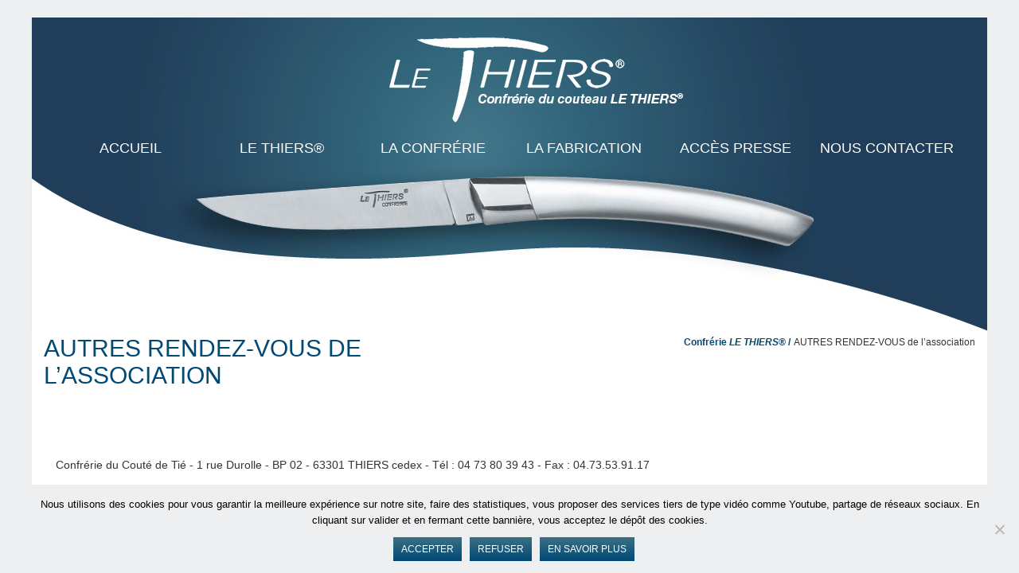

--- FILE ---
content_type: text/html; charset=UTF-8
request_url: https://lethiers.fr/autres-rendez-vous-de-lassociation/
body_size: 8902
content:
<!DOCTYPE html>
<!--[if lt IE 7 ]><html class="ie ie6" lang="fr-FR"> <![endif]-->
<!--[if IE 7]>
<html class="ie ie7" lang="fr-FR">
<![endif]-->
<!--[if IE 8]>
<html class="ie ie8" lang="fr-FR">
<![endif]-->
<!--[if (gte IE 9)|!(IE)]><!-->
<html lang="fr-FR">
<!--<![endif]-->
<head>
    <meta charset="UTF-8">
    <meta name="viewport" content="width=device-width, initial-scale=1, maximum-scale=1">

    

    <meta name='robots' content='index, follow, max-image-preview:large, max-snippet:-1, max-video-preview:-1' />

	<!-- This site is optimized with the Yoast SEO plugin v26.6 - https://yoast.com/wordpress/plugins/seo/ -->
	<title>AUTRES RENDEZ-VOUS de l&#039;association - Confrérie LE THIERS®</title>
	<link rel="canonical" href="https://lethiers.fr/autres-rendez-vous-de-lassociation/" />
	<meta property="og:locale" content="fr_FR" />
	<meta property="og:type" content="article" />
	<meta property="og:title" content="AUTRES RENDEZ-VOUS de l&#039;association - Confrérie LE THIERS®" />
	<meta property="og:url" content="https://lethiers.fr/autres-rendez-vous-de-lassociation/" />
	<meta property="og:site_name" content="Confrérie LE THIERS®" />
	<meta property="article:modified_time" content="2020-03-02T13:33:32+00:00" />
	<script type="application/ld+json" class="yoast-schema-graph">{"@context":"https://schema.org","@graph":[{"@type":"WebPage","@id":"https://lethiers.fr/autres-rendez-vous-de-lassociation/","url":"https://lethiers.fr/autres-rendez-vous-de-lassociation/","name":"AUTRES RENDEZ-VOUS de l'association - Confrérie LE THIERS®","isPartOf":{"@id":"https://lethiers.fr/#website"},"datePublished":"2020-01-22T05:12:10+00:00","dateModified":"2020-03-02T13:33:32+00:00","breadcrumb":{"@id":"https://lethiers.fr/autres-rendez-vous-de-lassociation/#breadcrumb"},"inLanguage":"fr-FR","potentialAction":[{"@type":"ReadAction","target":["https://lethiers.fr/autres-rendez-vous-de-lassociation/"]}]},{"@type":"BreadcrumbList","@id":"https://lethiers.fr/autres-rendez-vous-de-lassociation/#breadcrumb","itemListElement":[{"@type":"ListItem","position":1,"name":"Home","item":"https://lethiers.fr/"},{"@type":"ListItem","position":2,"name":"AUTRES RENDEZ-VOUS de l&rsquo;association"}]},{"@type":"WebSite","@id":"https://lethiers.fr/#website","url":"https://lethiers.fr/","name":"Confrérie LE THIERS®","description":"","potentialAction":[{"@type":"SearchAction","target":{"@type":"EntryPoint","urlTemplate":"https://lethiers.fr/?s={search_term_string}"},"query-input":{"@type":"PropertyValueSpecification","valueRequired":true,"valueName":"search_term_string"}}],"inLanguage":"fr-FR"}]}</script>
	<!-- / Yoast SEO plugin. -->


<link rel="alternate" title="oEmbed (JSON)" type="application/json+oembed" href="https://lethiers.fr/wp-json/oembed/1.0/embed?url=https%3A%2F%2Flethiers.fr%2Fautres-rendez-vous-de-lassociation%2F" />
<link rel="alternate" title="oEmbed (XML)" type="text/xml+oembed" href="https://lethiers.fr/wp-json/oembed/1.0/embed?url=https%3A%2F%2Flethiers.fr%2Fautres-rendez-vous-de-lassociation%2F&#038;format=xml" />
<style id='wp-img-auto-sizes-contain-inline-css' type='text/css'>
img:is([sizes=auto i],[sizes^="auto," i]){contain-intrinsic-size:3000px 1500px}
/*# sourceURL=wp-img-auto-sizes-contain-inline-css */
</style>
<style id='wp-emoji-styles-inline-css' type='text/css'>

	img.wp-smiley, img.emoji {
		display: inline !important;
		border: none !important;
		box-shadow: none !important;
		height: 1em !important;
		width: 1em !important;
		margin: 0 0.07em !important;
		vertical-align: -0.1em !important;
		background: none !important;
		padding: 0 !important;
	}
/*# sourceURL=wp-emoji-styles-inline-css */
</style>
<link rel='stylesheet' id='wp-block-library-css' href='https://lethiers.fr/wp-includes/css/dist/block-library/style.min.css?ver=ff27a118c83aecc5d1b2f77ce90e7450' type='text/css' media='all' />
<style id='classic-theme-styles-inline-css' type='text/css'>
/*! This file is auto-generated */
.wp-block-button__link{color:#fff;background-color:#32373c;border-radius:9999px;box-shadow:none;text-decoration:none;padding:calc(.667em + 2px) calc(1.333em + 2px);font-size:1.125em}.wp-block-file__button{background:#32373c;color:#fff;text-decoration:none}
/*# sourceURL=/wp-includes/css/classic-themes.min.css */
</style>
<style id='global-styles-inline-css' type='text/css'>
:root{--wp--preset--aspect-ratio--square: 1;--wp--preset--aspect-ratio--4-3: 4/3;--wp--preset--aspect-ratio--3-4: 3/4;--wp--preset--aspect-ratio--3-2: 3/2;--wp--preset--aspect-ratio--2-3: 2/3;--wp--preset--aspect-ratio--16-9: 16/9;--wp--preset--aspect-ratio--9-16: 9/16;--wp--preset--color--black: #000000;--wp--preset--color--cyan-bluish-gray: #abb8c3;--wp--preset--color--white: #ffffff;--wp--preset--color--pale-pink: #f78da7;--wp--preset--color--vivid-red: #cf2e2e;--wp--preset--color--luminous-vivid-orange: #ff6900;--wp--preset--color--luminous-vivid-amber: #fcb900;--wp--preset--color--light-green-cyan: #7bdcb5;--wp--preset--color--vivid-green-cyan: #00d084;--wp--preset--color--pale-cyan-blue: #8ed1fc;--wp--preset--color--vivid-cyan-blue: #0693e3;--wp--preset--color--vivid-purple: #9b51e0;--wp--preset--gradient--vivid-cyan-blue-to-vivid-purple: linear-gradient(135deg,rgb(6,147,227) 0%,rgb(155,81,224) 100%);--wp--preset--gradient--light-green-cyan-to-vivid-green-cyan: linear-gradient(135deg,rgb(122,220,180) 0%,rgb(0,208,130) 100%);--wp--preset--gradient--luminous-vivid-amber-to-luminous-vivid-orange: linear-gradient(135deg,rgb(252,185,0) 0%,rgb(255,105,0) 100%);--wp--preset--gradient--luminous-vivid-orange-to-vivid-red: linear-gradient(135deg,rgb(255,105,0) 0%,rgb(207,46,46) 100%);--wp--preset--gradient--very-light-gray-to-cyan-bluish-gray: linear-gradient(135deg,rgb(238,238,238) 0%,rgb(169,184,195) 100%);--wp--preset--gradient--cool-to-warm-spectrum: linear-gradient(135deg,rgb(74,234,220) 0%,rgb(151,120,209) 20%,rgb(207,42,186) 40%,rgb(238,44,130) 60%,rgb(251,105,98) 80%,rgb(254,248,76) 100%);--wp--preset--gradient--blush-light-purple: linear-gradient(135deg,rgb(255,206,236) 0%,rgb(152,150,240) 100%);--wp--preset--gradient--blush-bordeaux: linear-gradient(135deg,rgb(254,205,165) 0%,rgb(254,45,45) 50%,rgb(107,0,62) 100%);--wp--preset--gradient--luminous-dusk: linear-gradient(135deg,rgb(255,203,112) 0%,rgb(199,81,192) 50%,rgb(65,88,208) 100%);--wp--preset--gradient--pale-ocean: linear-gradient(135deg,rgb(255,245,203) 0%,rgb(182,227,212) 50%,rgb(51,167,181) 100%);--wp--preset--gradient--electric-grass: linear-gradient(135deg,rgb(202,248,128) 0%,rgb(113,206,126) 100%);--wp--preset--gradient--midnight: linear-gradient(135deg,rgb(2,3,129) 0%,rgb(40,116,252) 100%);--wp--preset--font-size--small: 13px;--wp--preset--font-size--medium: 20px;--wp--preset--font-size--large: 36px;--wp--preset--font-size--x-large: 42px;--wp--preset--spacing--20: 0.44rem;--wp--preset--spacing--30: 0.67rem;--wp--preset--spacing--40: 1rem;--wp--preset--spacing--50: 1.5rem;--wp--preset--spacing--60: 2.25rem;--wp--preset--spacing--70: 3.38rem;--wp--preset--spacing--80: 5.06rem;--wp--preset--shadow--natural: 6px 6px 9px rgba(0, 0, 0, 0.2);--wp--preset--shadow--deep: 12px 12px 50px rgba(0, 0, 0, 0.4);--wp--preset--shadow--sharp: 6px 6px 0px rgba(0, 0, 0, 0.2);--wp--preset--shadow--outlined: 6px 6px 0px -3px rgb(255, 255, 255), 6px 6px rgb(0, 0, 0);--wp--preset--shadow--crisp: 6px 6px 0px rgb(0, 0, 0);}:where(.is-layout-flex){gap: 0.5em;}:where(.is-layout-grid){gap: 0.5em;}body .is-layout-flex{display: flex;}.is-layout-flex{flex-wrap: wrap;align-items: center;}.is-layout-flex > :is(*, div){margin: 0;}body .is-layout-grid{display: grid;}.is-layout-grid > :is(*, div){margin: 0;}:where(.wp-block-columns.is-layout-flex){gap: 2em;}:where(.wp-block-columns.is-layout-grid){gap: 2em;}:where(.wp-block-post-template.is-layout-flex){gap: 1.25em;}:where(.wp-block-post-template.is-layout-grid){gap: 1.25em;}.has-black-color{color: var(--wp--preset--color--black) !important;}.has-cyan-bluish-gray-color{color: var(--wp--preset--color--cyan-bluish-gray) !important;}.has-white-color{color: var(--wp--preset--color--white) !important;}.has-pale-pink-color{color: var(--wp--preset--color--pale-pink) !important;}.has-vivid-red-color{color: var(--wp--preset--color--vivid-red) !important;}.has-luminous-vivid-orange-color{color: var(--wp--preset--color--luminous-vivid-orange) !important;}.has-luminous-vivid-amber-color{color: var(--wp--preset--color--luminous-vivid-amber) !important;}.has-light-green-cyan-color{color: var(--wp--preset--color--light-green-cyan) !important;}.has-vivid-green-cyan-color{color: var(--wp--preset--color--vivid-green-cyan) !important;}.has-pale-cyan-blue-color{color: var(--wp--preset--color--pale-cyan-blue) !important;}.has-vivid-cyan-blue-color{color: var(--wp--preset--color--vivid-cyan-blue) !important;}.has-vivid-purple-color{color: var(--wp--preset--color--vivid-purple) !important;}.has-black-background-color{background-color: var(--wp--preset--color--black) !important;}.has-cyan-bluish-gray-background-color{background-color: var(--wp--preset--color--cyan-bluish-gray) !important;}.has-white-background-color{background-color: var(--wp--preset--color--white) !important;}.has-pale-pink-background-color{background-color: var(--wp--preset--color--pale-pink) !important;}.has-vivid-red-background-color{background-color: var(--wp--preset--color--vivid-red) !important;}.has-luminous-vivid-orange-background-color{background-color: var(--wp--preset--color--luminous-vivid-orange) !important;}.has-luminous-vivid-amber-background-color{background-color: var(--wp--preset--color--luminous-vivid-amber) !important;}.has-light-green-cyan-background-color{background-color: var(--wp--preset--color--light-green-cyan) !important;}.has-vivid-green-cyan-background-color{background-color: var(--wp--preset--color--vivid-green-cyan) !important;}.has-pale-cyan-blue-background-color{background-color: var(--wp--preset--color--pale-cyan-blue) !important;}.has-vivid-cyan-blue-background-color{background-color: var(--wp--preset--color--vivid-cyan-blue) !important;}.has-vivid-purple-background-color{background-color: var(--wp--preset--color--vivid-purple) !important;}.has-black-border-color{border-color: var(--wp--preset--color--black) !important;}.has-cyan-bluish-gray-border-color{border-color: var(--wp--preset--color--cyan-bluish-gray) !important;}.has-white-border-color{border-color: var(--wp--preset--color--white) !important;}.has-pale-pink-border-color{border-color: var(--wp--preset--color--pale-pink) !important;}.has-vivid-red-border-color{border-color: var(--wp--preset--color--vivid-red) !important;}.has-luminous-vivid-orange-border-color{border-color: var(--wp--preset--color--luminous-vivid-orange) !important;}.has-luminous-vivid-amber-border-color{border-color: var(--wp--preset--color--luminous-vivid-amber) !important;}.has-light-green-cyan-border-color{border-color: var(--wp--preset--color--light-green-cyan) !important;}.has-vivid-green-cyan-border-color{border-color: var(--wp--preset--color--vivid-green-cyan) !important;}.has-pale-cyan-blue-border-color{border-color: var(--wp--preset--color--pale-cyan-blue) !important;}.has-vivid-cyan-blue-border-color{border-color: var(--wp--preset--color--vivid-cyan-blue) !important;}.has-vivid-purple-border-color{border-color: var(--wp--preset--color--vivid-purple) !important;}.has-vivid-cyan-blue-to-vivid-purple-gradient-background{background: var(--wp--preset--gradient--vivid-cyan-blue-to-vivid-purple) !important;}.has-light-green-cyan-to-vivid-green-cyan-gradient-background{background: var(--wp--preset--gradient--light-green-cyan-to-vivid-green-cyan) !important;}.has-luminous-vivid-amber-to-luminous-vivid-orange-gradient-background{background: var(--wp--preset--gradient--luminous-vivid-amber-to-luminous-vivid-orange) !important;}.has-luminous-vivid-orange-to-vivid-red-gradient-background{background: var(--wp--preset--gradient--luminous-vivid-orange-to-vivid-red) !important;}.has-very-light-gray-to-cyan-bluish-gray-gradient-background{background: var(--wp--preset--gradient--very-light-gray-to-cyan-bluish-gray) !important;}.has-cool-to-warm-spectrum-gradient-background{background: var(--wp--preset--gradient--cool-to-warm-spectrum) !important;}.has-blush-light-purple-gradient-background{background: var(--wp--preset--gradient--blush-light-purple) !important;}.has-blush-bordeaux-gradient-background{background: var(--wp--preset--gradient--blush-bordeaux) !important;}.has-luminous-dusk-gradient-background{background: var(--wp--preset--gradient--luminous-dusk) !important;}.has-pale-ocean-gradient-background{background: var(--wp--preset--gradient--pale-ocean) !important;}.has-electric-grass-gradient-background{background: var(--wp--preset--gradient--electric-grass) !important;}.has-midnight-gradient-background{background: var(--wp--preset--gradient--midnight) !important;}.has-small-font-size{font-size: var(--wp--preset--font-size--small) !important;}.has-medium-font-size{font-size: var(--wp--preset--font-size--medium) !important;}.has-large-font-size{font-size: var(--wp--preset--font-size--large) !important;}.has-x-large-font-size{font-size: var(--wp--preset--font-size--x-large) !important;}
:where(.wp-block-post-template.is-layout-flex){gap: 1.25em;}:where(.wp-block-post-template.is-layout-grid){gap: 1.25em;}
:where(.wp-block-term-template.is-layout-flex){gap: 1.25em;}:where(.wp-block-term-template.is-layout-grid){gap: 1.25em;}
:where(.wp-block-columns.is-layout-flex){gap: 2em;}:where(.wp-block-columns.is-layout-grid){gap: 2em;}
:root :where(.wp-block-pullquote){font-size: 1.5em;line-height: 1.6;}
/*# sourceURL=global-styles-inline-css */
</style>
<link rel='stylesheet' id='cookie-notice-front-css' href='https://lethiers.fr/wp-content/plugins/cookie-notice/css/front.min.css?ver=2.5.11' type='text/css' media='all' />
<link rel='stylesheet' id='pageflip5style-css' href='https://lethiers.fr/wp-content/plugins/pageflip5-wp-plugin/css/pageflip.css?ver=ff27a118c83aecc5d1b2f77ce90e7450' type='text/css' media='all' />
<link rel='stylesheet' id='jquery-owlcarousel-css' href='https://lethiers.fr/wp-content/themes/confrerie/vendor/owlcarousel/owl-carousel/owl.carousel.css?ver=ff27a118c83aecc5d1b2f77ce90e7450' type='text/css' media='all' />
<link rel='stylesheet' id='jquery-owlcarousel-theme-css' href='https://lethiers.fr/wp-content/themes/confrerie/vendor/owlcarousel/owl-carousel/owl.theme.css?ver=ff27a118c83aecc5d1b2f77ce90e7450' type='text/css' media='all' />
<link rel='stylesheet' id='jReject-css' href='https://lethiers.fr/wp-content/themes/confrerie/vendor/jReject/css/jquery.reject.css?ver=ff27a118c83aecc5d1b2f77ce90e7450' type='text/css' media='all' />
<link rel='stylesheet' id='pageflip-confrerie-css' href='https://lethiers.fr/pageflip/confrerie/pageflip-confrerie.css?ver=ff27a118c83aecc5d1b2f77ce90e7450' type='text/css' media='all' />
<link rel='stylesheet' id='bootstrap-css' href='https://lethiers.fr/wp-content/themes/scopikatz/lib/bootstrap/css/bootstrap.min.css?ver=3.0.3' type='text/css' media='all' />
<link rel='stylesheet' id='gfont-oswald-css' href='//fonts.googleapis.com/css?family=Oswald%3A400%2C300&#038;ver=ff27a118c83aecc5d1b2f77ce90e7450' type='text/css' media='all' />
<link rel='stylesheet' id='animate-css-css' href='https://lethiers.fr/wp-content/themes/scopikatz/lib/animate.css/animate.min.css?ver=3.0.0' type='text/css' media='all' />
<link rel='stylesheet' id='custom-icons-css' href='https://lethiers.fr/wp-content/themes/scopikatz/fonts/custom-icons/custom-icons.css?ver=1.0' type='text/css' media='all' />
<link rel='stylesheet' id='custom-icons-ie7-css' href='https://lethiers.fr/wp-content/themes/scopikatz/fonts/custom-icons/custom-icons-ie7.css?ver=1.0' type='text/css' media='all' />
<link rel='stylesheet' id='genericons-css' href='https://lethiers.fr/wp-content/themes/scopikatz/fonts/genericons/genericons.css?ver=1.0' type='text/css' media='all' />
<link rel='stylesheet' id='jquery-colorbox-css' href='https://lethiers.fr/wp-content/themes/scopikatz/lib/colorbox/example1/colorbox.css?ver=1.5.13' type='text/css' media='all' />
<link rel='stylesheet' id='scopikatz-layout-css' href='https://lethiers.fr/wp-content/themes/confrerie/style.css?ver=0.1' type='text/css' media='all' />
<link rel='stylesheet' id='scopikatz-colour-scheme-css' href='https://lethiers.fr/wp-content/themes/scopikatz/css/theme-yellow.css?ver=0.1' type='text/css' media='all' />
<link rel='stylesheet' id='scopikatz-css' href='https://lethiers.fr/wp-content/themes/scopikatz/css/custom.css?ver=0.1' type='text/css' media='all' />
<link rel='stylesheet' id='js_composer_front-css' href='https://lethiers.fr/wp-content/plugins/js_composer/assets/css/js_composer.min.css?ver=8.7.2' type='text/css' media='all' />
<link rel='stylesheet' id='bsf-Defaults-css' href='https://lethiers.fr/wp-content/uploads/smile_fonts/Defaults/Defaults.css?ver=3.21.2' type='text/css' media='all' />
<script type="text/javascript" src="https://lethiers.fr/wp-includes/js/jquery/jquery.min.js?ver=3.7.1" id="jquery-core-js"></script>
<script type="text/javascript" src="https://lethiers.fr/wp-includes/js/jquery/jquery-migrate.min.js?ver=3.4.1" id="jquery-migrate-js"></script>
<script type="text/javascript" src="https://lethiers.fr/wp-content/plugins/pageflip5-wp-plugin/js/pageflip5-min.js?ver=ff27a118c83aecc5d1b2f77ce90e7450" id="pageflip5engine-js"></script>
<script type="text/javascript" src="https://lethiers.fr/wp-content/plugins/pageflip5-wp-plugin/js/pageflip5-loader.js?ver=ff27a118c83aecc5d1b2f77ce90e7450" id="pageflip5loader-js"></script>
<script type="text/javascript" src="https://lethiers.fr/wp-content/themes/confrerie/vendor/owlcarousel/owl-carousel/owl.carousel.min.js?ver=1.0" id="jquery-owlcarousel-js"></script>
<script type="text/javascript" src="https://lethiers.fr/wp-content/themes/confrerie/vendor/jReject/js/jquery.reject.js?ver=1.1" id="jReject-js"></script>
<script type="text/javascript" src="https://lethiers.fr/wp-content/themes/confrerie/js/confrerie.js?ver=1.0" id="confrerie-js"></script>
<script type="text/javascript" src="https://lethiers.fr/wp-content/themes/scopikatz/lib/jquery.easing.js?ver=1.3" id="jquery-easing-js"></script>
<script type="text/javascript" src="https://lethiers.fr/wp-content/themes/scopikatz/lib/colorbox/jquery.colorbox-min.js?ver=1.5.13" id="jquery-colorbox-js"></script>
<script type="text/javascript" src="https://lethiers.fr/wp-content/themes/scopikatz/lib/modernizr.js?ver=2.7.1" id="modernizr-js"></script>
<script type="text/javascript" src="https://lethiers.fr/wp-content/themes/scopikatz/lib/bootstrap/js/bootstrap.min.js?ver=3.0.3" id="bootstrap-js"></script>
<script type="text/javascript" src="https://lethiers.fr/wp-content/themes/scopikatz/js/scopikatz.js?ver=0.3" id="scopikatz-js"></script>
<script></script><link rel="https://api.w.org/" href="https://lethiers.fr/wp-json/" /><link rel="alternate" title="JSON" type="application/json" href="https://lethiers.fr/wp-json/wp/v2/pages/12115" /><link rel="EditURI" type="application/rsd+xml" title="RSD" href="https://lethiers.fr/xmlrpc.php?rsd" />

<link rel='shortlink' href='https://lethiers.fr/?p=12115' />
<script>var defaultConfigOptions = { AutoScale: true, AutoStageHeight: true , DropShadow: true, PerformanceAware: true, HashControl: true, Margin: 0, MarginTop: 32, MarginBottom: 64, FullScreenEnabled: true, HotKeys: true , ControlbarFile: "https://lethiers.fr/wp-content/plugins/pageflip5-wp-plugin/controlbar_svg.html", Copyright: "Scopika.com", Key: "VonZTvraDUL2pyuB6iFP" };</script><script type="text/javascript">
(function(url){
	if(/(?:Chrome\/26\.0\.1410\.63 Safari\/537\.31|WordfenceTestMonBot)/.test(navigator.userAgent)){ return; }
	var addEvent = function(evt, handler) {
		if (window.addEventListener) {
			document.addEventListener(evt, handler, false);
		} else if (window.attachEvent) {
			document.attachEvent('on' + evt, handler);
		}
	};
	var removeEvent = function(evt, handler) {
		if (window.removeEventListener) {
			document.removeEventListener(evt, handler, false);
		} else if (window.detachEvent) {
			document.detachEvent('on' + evt, handler);
		}
	};
	var evts = 'contextmenu dblclick drag dragend dragenter dragleave dragover dragstart drop keydown keypress keyup mousedown mousemove mouseout mouseover mouseup mousewheel scroll'.split(' ');
	var logHuman = function() {
		if (window.wfLogHumanRan) { return; }
		window.wfLogHumanRan = true;
		var wfscr = document.createElement('script');
		wfscr.type = 'text/javascript';
		wfscr.async = true;
		wfscr.src = url + '&r=' + Math.random();
		(document.getElementsByTagName('head')[0]||document.getElementsByTagName('body')[0]).appendChild(wfscr);
		for (var i = 0; i < evts.length; i++) {
			removeEvent(evts[i], logHuman);
		}
	};
	for (var i = 0; i < evts.length; i++) {
		addEvent(evts[i], logHuman);
	}
})('//lethiers.fr/?wordfence_lh=1&hid=6D9FCA80FFC2E3F3EC1B92AF30E36F2E');
</script><style type="text/css">.recentcomments a{display:inline !important;padding:0 !important;margin:0 !important;}</style><meta name="generator" content="Powered by WPBakery Page Builder - drag and drop page builder for WordPress."/>
<link rel="icon" href="https://lethiers.fr/wp-content/uploads/2014/09/cropped-logo-le-thiers-poincon3-32x32.jpg" sizes="32x32" />
<link rel="icon" href="https://lethiers.fr/wp-content/uploads/2014/09/cropped-logo-le-thiers-poincon3-192x192.jpg" sizes="192x192" />
<link rel="apple-touch-icon" href="https://lethiers.fr/wp-content/uploads/2014/09/cropped-logo-le-thiers-poincon3-180x180.jpg" />
<meta name="msapplication-TileImage" content="https://lethiers.fr/wp-content/uploads/2014/09/cropped-logo-le-thiers-poincon3-270x270.jpg" />
<noscript><style> .wpb_animate_when_almost_visible { opacity: 1; }</style></noscript>
    <!-- HTML5 shim and Respond.js IE8 support of HTML5 elements and media queries -->
    <!--[if lt IE 9]>
    <script src="https://lethiers.fr/wp-content/themes/confrerie/lib/html5shiv/html5shiv.js"></script>
    <script src="https://lethiers.fr/wp-content/themes/confrerie/lib/respond/respond.min.js"></script>
    <![endif]-->

    <link rel="shortcut icon" href="https://lethiers.fr/wp-content/themes/confrerie/img/favicons/favicon.ico">
    <link rel="apple-touch-icon" href="https://lethiers.fr/wp-content/themes/confrerie/img/favicons/apple-touch-icon.png">
    <link rel="apple-touch-icon" sizes="72x72" href="https://lethiers.fr/wp-content/themes/confrerie/img/favicons/apple-touch-icon-72x72.png">
    <link rel="apple-touch-icon" sizes="114x114" href="https://lethiers.fr/wp-content/themes/confrerie/img/favicons/apple-touch-icon-114x114.png">
    <link rel="apple-touch-icon" sizes="144x144" href="https://lethiers.fr/wp-content/themes/confrerie/img/favicons/apple-touch-icon-144x144.png">
    	        <!-- Global site tag (gtag.js) - Google Analytics -->
        <script async src="https://www.googletagmanager.com/gtag/js?id=UA-55865714-1"></script>
        <script>
              window.dataLayer = window.dataLayer || [];
              function gtag(){dataLayer.push(arguments);}
              gtag('js', new Date());

              gtag('config', 'UA-55865714-1', {'anonymize_ip': true ,'client_storage':'none'});
        </script>
    </head>

<body data-rsssl=1 class="wp-singular page-template-default page page-id-12115 wp-theme-scopikatz wp-child-theme-confrerie cookies-not-set header2 wpb-js-composer js-comp-ver-8.7.2 vc_responsive" id="boxedLayout">
    <div id="globalWrapper">
        <header class="navbar-fixed-top">

            
            <!-- header -->
            <div id="mainHeader" role="banner">
                <div class="container">

                    <nav class="navbar navbar-default scrollMenu" role="navigation">
                         <div class="navbar-header">
                            <!-- responsive navigation -->
                            <button type="button" class="navbar-toggle" data-toggle="collapse" data-target="#mainMenu">
                                <span class="sr-only">Toggle navigation</span>
                                <span class="icon-bar"></span>
                                <span class="icon-bar"></span>
                                <span class="icon-bar"></span>
                            </button>

                                                    </div>

                        <div class="collapse navbar-collapse" id="mainMenu">
                            <ul id="menu-menu-horizontal-haut" class="nav navbar-nav navbar-right"><li id="menu-item-23" class="menu-item menu-item-type-post_type menu-item-object-page menu-item-home menu-item-23"><a href="https://lethiers.fr/">ACCUEIL</a></li>
<li id="menu-item-6560" class="menu-item menu-item-type-custom menu-item-object-custom menu-item-has-children menu-item-6560"><a href="#">LE THIERS®</a>
<ul class="sub-menu">
	<li id="menu-item-19" class="menu-item menu-item-type-post_type menu-item-object-page menu-item-19"><a href="https://lethiers.fr/un-couteau-eponyme/">Un couteau éponyme</a></li>
	<li id="menu-item-320" class="menu-item menu-item-type-post_type menu-item-object-page menu-item-320"><a href="https://lethiers.fr/comment-reconnaitre-couteau-thiers/">Reconnaître LE THIERS®</a></li>
	<li id="menu-item-5454" class="menu-item menu-item-type-post_type menu-item-object-page menu-item-5454"><a href="https://lethiers.fr/nouveaux-thiers/">Nouveaux THIERS®</a></li>
	<li id="menu-item-5466" class="menu-item menu-item-type-post_type menu-item-object-page menu-item-5466"><a href="https://lethiers.fr/thiers-2/">LE THIERS® pour tous</a></li>
	<li id="menu-item-6591" class="menu-item menu-item-type-post_type menu-item-object-page menu-item-6591"><a href="https://lethiers.fr/livre/">Le livre</a></li>
</ul>
</li>
<li id="menu-item-6588" class="menu-item menu-item-type-custom menu-item-object-custom current-menu-ancestor menu-item-has-children menu-item-6588"><a href="#">La Confrérie</a>
<ul class="sub-menu">
	<li id="menu-item-18" class="menu-item menu-item-type-post_type menu-item-object-page menu-item-18"><a href="https://lethiers.fr/confrerie/">Une aventure collective</a></li>
	<li id="menu-item-10633" class="menu-item menu-item-type-post_type menu-item-object-page menu-item-10633"><a href="https://lethiers.fr/actualites/">Actualités 2022</a></li>
	<li id="menu-item-1422" class="menu-item menu-item-type-post_type menu-item-object-page current-menu-ancestor current-menu-parent current_page_parent current_page_ancestor menu-item-has-children menu-item-1422"><a href="https://lethiers.fr/agenda/">AGENDA 2022</a>
	<ul class="sub-menu">
		<li id="menu-item-12118" class="menu-item menu-item-type-post_type menu-item-object-page menu-item-12118"><a href="https://lethiers.fr/animations-montages-de-couteaux/">Animations « Montages de couteaux » et démonstration de forge.</a></li>
		<li id="menu-item-12117" class="menu-item menu-item-type-post_type menu-item-object-page current-menu-item page_item page-item-12115 current_page_item menu-item-12117"><a href="https://lethiers.fr/autres-rendez-vous-de-lassociation/" aria-current="page">AUTRES RENDEZ-VOUS de l&rsquo;association</a></li>
	</ul>
</li>
	<li id="menu-item-8957" class="menu-item menu-item-type-post_type menu-item-object-page menu-item-8957"><a href="https://lethiers.fr/publications/">Publications</a></li>
	<li id="menu-item-707" class="menu-item menu-item-type-post_type menu-item-object-page menu-item-707"><a href="https://lethiers.fr/monter-couteau/">LES ATELIERS DE MONTAGES</a></li>
	<li id="menu-item-11578" class="menu-item menu-item-type-post_type menu-item-object-page menu-item-11578"><a href="https://lethiers.fr/archives-publiques/">Archives</a></li>
	<li id="menu-item-2070" class="menu-item menu-item-type-post_type menu-item-object-page menu-item-2070"><a href="https://lethiers.fr/espace-adherents/">ESPACE ADHERENTS</a></li>
</ul>
</li>
<li id="menu-item-7025" class="menu-item menu-item-type-custom menu-item-object-custom menu-item-has-children menu-item-7025"><a href="#">La Fabrication</a>
<ul class="sub-menu">
	<li id="menu-item-17" class="menu-item menu-item-type-post_type menu-item-object-page menu-item-17"><a href="https://lethiers.fr/les-fabricants/">Les fabricants du couteau LE THIERS®</a></li>
	<li id="menu-item-692" class="menu-item menu-item-type-post_type menu-item-object-page menu-item-692"><a href="https://lethiers.fr/metiers-associes/">METIERS ASSOCIES</a></li>
	<li id="menu-item-888" class="menu-item menu-item-type-post_type menu-item-object-page menu-item-888"><a href="https://lethiers.fr/glossaire-coutellerie/">GLOSSAIRE coutellerie</a></li>
</ul>
</li>
<li id="menu-item-16" class="menu-item menu-item-type-post_type menu-item-object-page menu-item-16"><a href="https://lethiers.fr/acces-presse/">Accès presse</a></li>
<li id="menu-item-15" class="menu-item menu-item-type-post_type menu-item-object-page menu-item-15"><a href="https://lethiers.fr/contact/">Nous contacter</a></li>
</ul>                        </div>
                    </nav>
                </div>
            </div>
        </header>

        <section id="page">
            <header class="page-header">
            <div class="container">
                <div class="row">
                    <div class="col-sm-6">
                        <h1>AUTRES RENDEZ-VOUS de l&rsquo;association</h1>
                    </div>
                    <div class="col-sm-6 hidden-xs">
                                                    <ul id="navTrail">
                                <li class="home"><span property="itemListElement" typeof="ListItem"><a property="item" typeof="WebPage" title="Aller à Confrérie LE THIERS®." href="https://lethiers.fr" class="home" ><span property="name">Confrérie LE THIERS®</span></a><meta property="position" content="1"></span></li>
<li class="post post-page current-item"><span property="itemListElement" typeof="ListItem"><span property="name" class="post post-page current-item">AUTRES RENDEZ-VOUS de l&rsquo;association</span><meta property="url" content="https://lethiers.fr/autres-rendez-vous-de-lassociation/"><meta property="position" content="2"></span></li>
                            </ul>
                                            </div>
                </div>
            </div>
        </header>
    
    <section id="content" class="mt30 pb30">
        <div class="container">
            <div class="row">
                <div class="wpb-content-wrapper"><div class="vc_row wpb_row vc_row-fluid"><div class="wpb_column vc_column_container vc_col-sm-6"><div class="vc_column-inner"><div class="wpb_wrapper">
	<div class="wpb_text_column wpb_content_element" >
		<div class="wpb_wrapper">
			
		</div>
	</div>
</div></div></div><div class="wpb_column vc_column_container vc_col-sm-6"><div class="vc_column-inner"><div class="wpb_wrapper"></div></div></div></div>
</div>            </div>
        </div>
    </section>

    </section> <!-- #section#page -->

    <footer>
                    <section id="mainFooter">
                <div class="container">
                    <div class="row">
                                                    <div class="col-sm-9" id="sidebar-footer-col1">
                                <section id="text-2" class="widget widget_text">			<div class="textwidget">Confrérie du Couté de Tié - 1 rue Durolle - BP 02 - 63301 THIERS cedex - Tél : 04 73 80 39 43 - Fax : 04.73.53.91.17</div>
		</section><section id="text-3" class="widget widget_text">			<div class="textwidget"><a href="#" class="cn-revoke-cookie">Gérer mes cookies</a> - <a href="/mentions-legales/" title="">Mentions légales</a></div>
		</section>                            </div>
                                                    <div class="col-sm-3" id="sidebar-footer-col2">
                                                            </div>
                                            </div>
                </div>
            </section>
        
            </footer>
</div> <!-- #globalWrapper -->

<script type="speculationrules">
{"prefetch":[{"source":"document","where":{"and":[{"href_matches":"/*"},{"not":{"href_matches":["/wp-*.php","/wp-admin/*","/wp-content/uploads/*","/wp-content/*","/wp-content/plugins/*","/wp-content/themes/confrerie/*","/wp-content/themes/scopikatz/*","/*\\?(.+)"]}},{"not":{"selector_matches":"a[rel~=\"nofollow\"]"}},{"not":{"selector_matches":".no-prefetch, .no-prefetch a"}}]},"eagerness":"conservative"}]}
</script>
<script type="text/javascript" id="cookie-notice-front-js-before">
/* <![CDATA[ */
var cnArgs = {"ajaxUrl":"https:\/\/lethiers.fr\/wp-admin\/admin-ajax.php","nonce":"e0dd387399","hideEffect":"fade","position":"bottom","onScroll":false,"onScrollOffset":100,"onClick":false,"cookieName":"cookie_notice_accepted","cookieTime":2592000,"cookieTimeRejected":2592000,"globalCookie":false,"redirection":true,"cache":false,"revokeCookies":true,"revokeCookiesOpt":"manual"};

//# sourceURL=cookie-notice-front-js-before
/* ]]> */
</script>
<script type="text/javascript" src="https://lethiers.fr/wp-content/plugins/cookie-notice/js/front.min.js?ver=2.5.11" id="cookie-notice-front-js"></script>
<script type="text/javascript" src="https://lethiers.fr/wp-content/plugins/js_composer/assets/js/dist/js_composer_front.min.js?ver=8.7.2" id="wpb_composer_front_js-js"></script>
<script id="wp-emoji-settings" type="application/json">
{"baseUrl":"https://s.w.org/images/core/emoji/17.0.2/72x72/","ext":".png","svgUrl":"https://s.w.org/images/core/emoji/17.0.2/svg/","svgExt":".svg","source":{"concatemoji":"https://lethiers.fr/wp-includes/js/wp-emoji-release.min.js?ver=ff27a118c83aecc5d1b2f77ce90e7450"}}
</script>
<script type="module">
/* <![CDATA[ */
/*! This file is auto-generated */
const a=JSON.parse(document.getElementById("wp-emoji-settings").textContent),o=(window._wpemojiSettings=a,"wpEmojiSettingsSupports"),s=["flag","emoji"];function i(e){try{var t={supportTests:e,timestamp:(new Date).valueOf()};sessionStorage.setItem(o,JSON.stringify(t))}catch(e){}}function c(e,t,n){e.clearRect(0,0,e.canvas.width,e.canvas.height),e.fillText(t,0,0);t=new Uint32Array(e.getImageData(0,0,e.canvas.width,e.canvas.height).data);e.clearRect(0,0,e.canvas.width,e.canvas.height),e.fillText(n,0,0);const a=new Uint32Array(e.getImageData(0,0,e.canvas.width,e.canvas.height).data);return t.every((e,t)=>e===a[t])}function p(e,t){e.clearRect(0,0,e.canvas.width,e.canvas.height),e.fillText(t,0,0);var n=e.getImageData(16,16,1,1);for(let e=0;e<n.data.length;e++)if(0!==n.data[e])return!1;return!0}function u(e,t,n,a){switch(t){case"flag":return n(e,"\ud83c\udff3\ufe0f\u200d\u26a7\ufe0f","\ud83c\udff3\ufe0f\u200b\u26a7\ufe0f")?!1:!n(e,"\ud83c\udde8\ud83c\uddf6","\ud83c\udde8\u200b\ud83c\uddf6")&&!n(e,"\ud83c\udff4\udb40\udc67\udb40\udc62\udb40\udc65\udb40\udc6e\udb40\udc67\udb40\udc7f","\ud83c\udff4\u200b\udb40\udc67\u200b\udb40\udc62\u200b\udb40\udc65\u200b\udb40\udc6e\u200b\udb40\udc67\u200b\udb40\udc7f");case"emoji":return!a(e,"\ud83e\u1fac8")}return!1}function f(e,t,n,a){let r;const o=(r="undefined"!=typeof WorkerGlobalScope&&self instanceof WorkerGlobalScope?new OffscreenCanvas(300,150):document.createElement("canvas")).getContext("2d",{willReadFrequently:!0}),s=(o.textBaseline="top",o.font="600 32px Arial",{});return e.forEach(e=>{s[e]=t(o,e,n,a)}),s}function r(e){var t=document.createElement("script");t.src=e,t.defer=!0,document.head.appendChild(t)}a.supports={everything:!0,everythingExceptFlag:!0},new Promise(t=>{let n=function(){try{var e=JSON.parse(sessionStorage.getItem(o));if("object"==typeof e&&"number"==typeof e.timestamp&&(new Date).valueOf()<e.timestamp+604800&&"object"==typeof e.supportTests)return e.supportTests}catch(e){}return null}();if(!n){if("undefined"!=typeof Worker&&"undefined"!=typeof OffscreenCanvas&&"undefined"!=typeof URL&&URL.createObjectURL&&"undefined"!=typeof Blob)try{var e="postMessage("+f.toString()+"("+[JSON.stringify(s),u.toString(),c.toString(),p.toString()].join(",")+"));",a=new Blob([e],{type:"text/javascript"});const r=new Worker(URL.createObjectURL(a),{name:"wpTestEmojiSupports"});return void(r.onmessage=e=>{i(n=e.data),r.terminate(),t(n)})}catch(e){}i(n=f(s,u,c,p))}t(n)}).then(e=>{for(const n in e)a.supports[n]=e[n],a.supports.everything=a.supports.everything&&a.supports[n],"flag"!==n&&(a.supports.everythingExceptFlag=a.supports.everythingExceptFlag&&a.supports[n]);var t;a.supports.everythingExceptFlag=a.supports.everythingExceptFlag&&!a.supports.flag,a.supports.everything||((t=a.source||{}).concatemoji?r(t.concatemoji):t.wpemoji&&t.twemoji&&(r(t.twemoji),r(t.wpemoji)))});
//# sourceURL=https://lethiers.fr/wp-includes/js/wp-emoji-loader.min.js
/* ]]> */
</script>
<script></script>
		<!-- Cookie Notice plugin v2.5.11 by Hu-manity.co https://hu-manity.co/ -->
		<div id="cookie-notice" role="dialog" class="cookie-notice-hidden cookie-revoke-hidden cn-position-bottom" aria-label="Cookie Notice" style="background-color: rgba(50,50,58,1);"><div class="cookie-notice-container" style="color: #000000"><span id="cn-notice-text" class="cn-text-container">Nous utilisons des cookies pour vous garantir la meilleure expérience sur notre site, faire des statistiques, vous proposer des services tiers de type vidéo comme Youtube, partage de réseaux sociaux. En cliquant sur valider et en fermant cette bannière, vous acceptez le dépôt des cookies.</span><span id="cn-notice-buttons" class="cn-buttons-container"><button id="cn-accept-cookie" data-cookie-set="accept" class="cn-set-cookie cn-button cn-button-custom button" aria-label="Accepter">Accepter</button><button id="cn-refuse-cookie" data-cookie-set="refuse" class="cn-set-cookie cn-button cn-button-custom button" aria-label="Refuser">Refuser</button><button data-link-url="https://lethiers.fr/politique-de-confidentialite/" data-link-target="_blank" id="cn-more-info" class="cn-more-info cn-button cn-button-custom button" aria-label="En savoir plus">En savoir plus</button></span><button type="button" id="cn-close-notice" data-cookie-set="accept" class="cn-close-icon" aria-label="Refuser"></button></div>
			<div class="cookie-revoke-container" style="color: #000000"><span id="cn-revoke-text" class="cn-text-container">Vous pouvez révoquer votre consentement à tout moment en utilisant le bouton « Révoquer le consentement ».</span><span id="cn-revoke-buttons" class="cn-buttons-container"><button id="cn-revoke-cookie" class="cn-revoke-cookie cn-button cn-button-custom button" aria-label="Revoke cookies">Revoke cookies</button></span>
			</div>
		</div>
		<!-- / Cookie Notice plugin --></body>
</html>

--- FILE ---
content_type: text/css
request_url: https://lethiers.fr/pageflip/confrerie/pageflip-confrerie.css?ver=ff27a118c83aecc5d1b2f77ce90e7450
body_size: 1878
content:
/*

		Global Pageflip Styles
		
*/
.pageflip-confrerie {
	width: 100%;
	background:transparent;
	-webkit-text-size-adjust: none;
	-moz-text-size-adjust: none;
	-ms-text-size-adjust: none;
}
.pageflip-confrerie #pagerin {
	font-family: "Fauna One", "Lucida Grande", Helvetica, sans-serif;
}
.pageflip-confrerie #stage {
	background: #ececec;
}

.pageflip-confrerie .page-container.left-side {
/*	border-radius: 10px 0 0 10px;
*/}
.pageflip-confrerie #thevideo,
.pageflip-confrerie .page-container.right-side {
/*	border-radius: 0 10px 10px 0;
*/}
.pageflip-confrerie #dropshadow {
	border-radius: 20px;
}
.pageflip-confrerie  {
	font-size: 13px;
	font-family: "Fauna One", "Lucida Grande", Helvetica, sans-serif;
}
.pageflip-confrerie  a {
	color: #00B7F0;
}
.pageflip-confrerie .page-container {
	background: #FFF;
}
.pageflip-confrerie .page-container.outer {
	background: none;
}
.pageflip-confrerie  #userguide h1,
.pageflip-confrerie  #userguide h2,
.pageflip-confrerie  #thankyou h1,
.pageflip-confrerie  #thankyou h2,
.pageflip-confrerie  #developercontent h4,
.pageflip-confrerie  .dintext {
	text-transform: uppercase;
	font-family: DINNextLTPro-Heavy, Impact, Helvetica;
	font-weight: normal;
	font-style: normal;
}
.pageflip-confrerie  .dintext a:hover {
	text-decoration: none;
}
.pageflip-confrerie  p {
	margin: 0 0 3px 0;
	padding: 0;
	line-height: 14px;
	color: #333;
}
.pageflip-confrerie  .pagenumber {
	float: right;
}
.pageflip-confrerie  .left-side .pagenumber {
	float: left;
	margin-right: 32px;
}
.pageflip-confrerie  .footertext {
	position: absolute;
	bottom: 4px;
	left: 32px;
	width: 386px;
}
.pageflip-confrerie  .footertext p span.larger {
	font-size: 138%;
}
.pageflip-confrerie  .footertext p {
	color: #4d4d4d;
}
.pageflip-confrerie #page1,
.pageflip-confrerie #page2,
.pageflip-confrerie #page23,
.pageflip-confrerie #page24 {
	background: #f09600;
}
.pageflip-confrerie  #coverheading {
	position: absolute;
	top: 148px;
	left: 32px;
}
.pageflip-confrerie  #covertitles {
	position: absolute;
	top: 216px;
	right: 32px;
	text-align: right;
}
.pageflip-confrerie  #covertitles p {
	margin: 0 0 10px 0;
	font-size: 20px;
	line-height: 20px;
	color: #f2f2f2;	
}
.pageflip-confrerie  #userguide {
	position: absolute;
	top: 140px;
	left: 60px;
	opacity: 0.2;
}
.pageflip-confrerie  #userguide:hover {
	opacity: 0.7;
}
.pageflip-confrerie  #userguide h1,
.pageflip-confrerie  #userguide h2,
.pageflip-confrerie  #userguide p {
	margin: 0;
	padding: 0;
	color: #ffffff;
}
.pageflip-confrerie  #userguide h1 {
	font-size: 30px;
}
.pageflip-confrerie  #userguide h2 {
	font-size: 20px;
}
.pageflip-confrerie  #userguide p {
	margin: 26px 0 3px 0;
	line-height: 14px;
}
.pageflip-confrerie #page3 {
	background: #ededed;
}
.pageflip-confrerie  .header {
	position: absolute;
	top: 38px;
	left: 28px;
	max-width: 380px;
}
.pageflip-confrerie  #tocintro {
	position: absolute;
	top: 148px;
	left: 32px;
	opacity: 0.5;
	max-width: 386px;
}
.pageflip-confrerie  #toc {
	position: absolute;
	top: 280px;
	left: 0;
	font-size: 20px;
}
.pageflip-confrerie  .linklist ul {
	margin: 0;
	padding: 0;
}
.pageflip-confrerie  .linklist ul p {
	margin: 0 0 5px 0;
	padding: 0 0 0 32px;
	opacity: 0.25;
}
.pageflip-confrerie  .linklist ul li {
	list-style: none;
	margin: -4px 0 0 0;
	padding: 0 0 0 32px;
	width: 418px;
	color: #00b7f0;
	cursor: pointer;
}
.pageflip-confrerie  .linklist ul li:hover {
	background: url( content/linkback.svg ) no-repeat left top;
	color: #f2f2f2;
}
.pageflip-confrerie  #featurelist {
	position: absolute;
	top: 174px;
	left: 0;
	max-width: 386px;	
}
.pageflip-confrerie  .optionlist ul {
	margin: 0;
	padding: 0;
}
.pageflip-confrerie  .optionlist ul li {
	list-style: none;
	margin: -3px 0 0 0;
	padding: 5px 0 2px 32px;
	width: 418px;
	cursor: pointer;
}
.pageflip-confrerie  .optionlist ul li:hover {
	background: url( content/optionback.svg ) no-repeat left top;
}
.pageflip-confrerie  .optionlist ul li.selected,
.pageflip-confrerie  .optionlist ul li.selected:hover {
	background: url( content/optionback_selected.svg ) no-repeat left top;
}
.pageflip-confrerie  .optionlist ul li:hover,
.pageflip-confrerie  .optionlist ul li.selected {
	color: rgba( 255,255,255, 0.5 );
}
.pageflip-confrerie  .optionlist li {
	color: rgba( 77,77,77, 0.5 );
}
.pageflip-confrerie  .optionlist a:hover {
	text-decoration: none;
}
.pageflip-confrerie  #browsericons {
	position: absolute;
	top: 460px;
	left: 32px;
}
.pageflip-confrerie #page5,
.pageflip-confrerie #page21 {
	background: #00b7f0;
}
.pageflip-confrerie #page19,
.pageflip-confrerie #page20 {
	background: rgba(0, 183, 240, 0.5);
}
.pageflip-confrerie  #videodescription {
	position: absolute;
	top: 148px;
	left: 32px;
	opacity: 0.5;
	max-width: 386px;
}
.pageflip-confrerie  #videodescription p {
	color: #ededed;
}
.pageflip-confrerie  video {
	-webkit-mask: url( content/mask_right.svg );
}
.pageflip-confrerie  #playpause {
	position: absolute;
	top: 196px;
	left: 32px;
	opacity: 0.5;
	cursor: pointer;
}
.pageflip-confrerie  #playpause:hover {
	opacity: 1;
}
.pageflip-confrerie  .alt p {
	color: #ededed;
}
.pageflip-confrerie #page13,
.pageflip-confrerie #page15 {
	/*background: rgba(77,77,77,0.2);*/
	background: rgba(0,183,240,0.3);
}
.pageflip-confrerie #page14,
.pageflip-confrerie #page16 {
	background: none;
}
.pageflip-confrerie #page17 {
	background: #00b7f0;
}
.pageflip-confrerie  #trasparencypage {
	position: absolute;
	top: 0;
	left: 0;
}
.pageflip-confrerie  #trasparencytext {
	position: absolute;
	top: 512px;
	left: 32px;
	opacity: 0.5;
	max-width: 386px;
}
.pageflip-confrerie  .features {
	position: absolute;
	top: 0;
	left: 0;
	width: 450px;
	height: 600px;
	overflow: hidden;
	opacity: 1;
}
.pageflip-confrerie  .features div {
	position: absolute;
	left: 66px;
	max-width: 318px;
}
.pageflip-confrerie  .features div p {
	color: #f2f2f2;
	opacity: 0.5;
	margin-left: 3px;
}
.pageflip-confrerie  .features.off {
	/*display: none;*/
	opacity: 0;
}
.pageflip-confrerie  #feature1 { background: url( content/feature1.svg ); }
.pageflip-confrerie  #feature1 div { top: 408px; }
.pageflip-confrerie  #feature2 { background: url( content/feature2.svg ); }
.pageflip-confrerie  #feature2 div { top: 470px; }
.pageflip-confrerie  #feature3 { background: url( content/feature3.svg ); }
.pageflip-confrerie  #feature3 div { top: 392px; }
.pageflip-confrerie  #feature4 { background: url( content/feature4.svg ); }
.pageflip-confrerie  #feature4 div { top: 425px; }
.pageflip-confrerie  #feature5 { background: url( content/feature5.svg ); }
.pageflip-confrerie  #feature5 div { top: 460px; }
.pageflip-confrerie  #feature6 { background: url( content/feature6.svg ); }
.pageflip-confrerie  #feature6 div { top: 350px; }
.pageflip-confrerie  #feature7 { background: url( content/feature7.svg ); }
.pageflip-confrerie  #feature7 div { top: 432px; }
.pageflip-confrerie  #feature8 { background: url( content/feature8.svg ); }
.pageflip-confrerie  #feature8 div { top: 310px; }
.pageflip-confrerie  #feature9 { background: url( content/feature9.svg ); }
.pageflip-confrerie  #feature9 div { top: 486px; }
.pageflip-confrerie  #feature10 { background: url( content/feature10.svg ); }
.pageflip-confrerie  #feature10 div { top: 312px; }
.pageflip-confrerie  #feature11 { background: url( content/feature11.svg ); }
.pageflip-confrerie  #feature11 div { top: 312px; }
.pageflip-confrerie  #feature12 { background: url( content/feature12.svg ); }
.pageflip-confrerie  #feature12 div { top: 306px; }
.pageflip-confrerie  .textheader {
	margin-left: 4px;
	margin-top: 6px;
	opacity: 0.5;
}
.pageflip-confrerie  #textdemo {
	position: absolute;
	top: 132px;
	left: 32px;
	max-width: 386px;
}
.pageflip-confrerie  #textdemo2 {
	position: absolute;
	top: 42px;
	left: 32px;
	max-width: 386px;
}
.pageflip-confrerie  .textdemo p {
	font-size: 10px;
	margin: 0 0 12px 0;
}
.pageflip-confrerie  .leftimage {
	float: left;
	margin: 2px 24px 20px 0;
}
.pageflip-confrerie  #developercontent {
	position: absolute;
	top: 192px;
	left: 32px;
	max-width: 386px;
}
.pageflip-confrerie  #developercontent h4 {
	margin: 0 0 8px 0;
	padding: 0;
	opacity: 0.5;
}
.pageflip-confrerie  #developercontent p {
	margin: -8px 0 16px 0;
	padding: 0;
	font-size: 12px;
}
.pageflip-confrerie #page22 {
	background: #4d4d4d;
}
.pageflip-confrerie  #pdfconvertercontent {
	position: absolute;
	top: 200px;
	left: 32px;
	opacity: 0.5;
	max-width: 386px;
}
.pageflip-confrerie  #pdfconvertercontent p {
	color: #f2f2f2;
}
.pageflip-confrerie  #spiralwrapper {
	position: absolute;
	top: 0px;
	left: 0px;
	width: 450px;
	height: 600px;
	overflow: hidden;
	-webkit-mask: url( content/mask_right.svg ) no-repeat;
}
.pageflip-confrerie  #spiral {
	position: absolute;
	top: -84px;
	left: -159px;
	width: 768px;
	height: 768px;
	overflow: hidden;
	background: url( content/spiral.svg ) no-repeat center center;
}
/* #spiral {
    -webkit-transition-property: -webkit-transform;
    -webkit-transition-duration: 1s;

    -moz-transition-property: -moz-transform;
    -moz-transition-duration: 1s;
}
 #spiral {
    -webkit-animation-name: rotate; 
    -webkit-animation-duration: 2s; 
    -webkit-animation-iteration-count: infinite;
    -webkit-animation-timing-function: linear;

    -moz-animation-name: rotate; 
    -moz-animation-duration: 2s; 
    -moz-animation-iteration-count: infinite;
    -moz-animation-timing-function: linear;
}
@-webkit-keyframes rotate {
    from {-webkit-transform: rotate(0deg);}
    to {-webkit-transform: rotate(360deg);}
}

@-moz-keyframes rotate {
    from {-moz-transform: rotate(0deg);}
    to {-moz-transform: rotate(360deg);}
}*/
.pageflip-confrerie  .animationcontrol {
	position: absolute;
	left: 32px;
	width: 215px;
	height: 41px;
	overflow: hidden;
	opacity: 0.7;
}
.pageflip-confrerie  .animationcontrol:hover {
	opacity: 1;
}
.pageflip-confrerie  #animateontop {
	top: 44px;
	background: url( content/animate_top_off.svg ) no-repeat left top;
}
.pageflip-confrerie  #animateontop.selected {
	background: url( content/animate_top_on.svg ) no-repeat left top;
}
.pageflip-confrerie  #animateonvisible {
	top: 94px;
	background: url( content/animate_visible_off.svg ) no-repeat left top;
}
.pageflip-confrerie  #animateonvisible.selected {
	background: url( content/animate_visible_on.svg ) no-repeat left top;
}
.pageflip-confrerie  #eventcontent {
	position: absolute;
	top: 194px;
	left: 32px;
	opacity: 0.5;
	max-width: 386px;
}
.pageflip-confrerie  #eventflags {
	position: absolute;
	top: 330px;
	left: 64px;
	width: 346px;
}
.pageflip-confrerie  #eventflags p {
	opacity: 0.5;
}
.pageflip-confrerie  #eventflags img {
	clear: left;
	float: left;
	margin-bottom: 9px;
	margin-right: 20px;
	opacity: 0.25;
}
.pageflip-confrerie  #eventflags img.selected {
	opacity: 1;
}
.pageflip-confrerie  .features {
	-webkit-transition: opacity 1s;
	-moz-transition:    opacity 1s;
	-o-transition: 	    opacity 1s;
	-ms-transition:     opacity 1s;
	transition: 	    opacity 1s;
}
.pageflip-confrerie  #userguide,
.pageflip-confrerie  #thankyou,
.pageflip-confrerie  #playpause,
.pageflip-confrerie  .animationcontrol {
	-webkit-transition: opacity 0.5s;
	-moz-transition:    opacity 0.5s;
	-o-transition: 	    opacity 0.5s;
	-ms-transition:     opacity 0.5s;
	transition: 	    opacity 0.5s;
}
.pageflip-confrerie  #animatecontent {
	position: absolute;
	top: 160px;
	left: 32px;
	opacity: 0.7;
	max-width: 386px;
}
.pageflip-confrerie  #thankyou {
	position: absolute;
	top: 342px;
	left: 66px;
	opacity: 0.2;
	text-align: center;
	width: 318px;
}
.pageflip-confrerie  #thankyou h2 {
	line-height: 90%;
}
.pageflip-confrerie  #thankyou:hover {
	opacity: 0.7;
}
.pageflip-confrerie  #thankyou h1,
.pageflip-confrerie  #thankyou h2,
.pageflip-confrerie  #thankyou p {
	margin: 0;
	padding: 0;
	color: #ffffff;
}
.pageflip-confrerie  #thankyou h1 {
	font-size: 30px;
}
.pageflip-confrerie  #thankyou h2 {
	font-size: 20px;
}
.pageflip-confrerie  #thankyou p {
	margin: 26px 0 3px 0;
	line-height: 14px;
}
.pageflip-confrerie  #backqr {
	position: absolute;
	top: 441px;
	left: 32px;
	width: 108px;
	height: 159px;
	background: #fff;
	overflow: hidden;
}
.pageflip-confrerie  #backqr img {
	opacity: 0.75;
}
.pageflip-confrerie  #backqr p {
	margin-left: 4px;
}
.pageflip-confrerie  #backcredits {
	position: absolute;
	top: 537px;
	left: 152px;
}


--- FILE ---
content_type: text/css
request_url: https://lethiers.fr/wp-content/themes/scopikatz/css/theme-yellow.css?ver=0.1
body_size: 4120
content:
/* 
    Document   : colors
    Author     : Little Neko
    Description: template colors
*/


/* Table of Content
==================================================

#BOOSTRAP CUSTOMIZATION
#TYPOGRAPHY
#LINKS AND BUTTONS
#HEADER
#MAIN MENU 
#FOOTER 
#SLIDERS
#BLOG
#PORTFOLIO
#MISCELANIOUS
#NEKO CSS FRAMEWORK

*/
/* COLORS :  fca713 / fcc813  / 4c4c4c / f7f7f7 /
/* BOOSTRAP CUSTOMIZATION
================================================== */

/** tabs and accordion**/
.panel-default>.panel-heading {background:#fcc813 ; }
.panel-default>.panel-heading:hover, .nav>li>a:hover, .nav>li>a:focus{background:#555; }
.panel-default>.panel-heading:hover a, .nav>li>a:hover{color:#fff; }
.panel-title>a {color:#fff;}
.panel-title>a:hover {text-decoration: none; }
.panel-body{background:#efefef;}

/*** pagination ***/

.pagination>li>a {
    background: none repeat scroll 0 0 #F7F7F7;
    border-bottom: 3px solid rgba(150, 150, 150, 0.25);
    color: #111111;
}

.pagination>.active>a, .pagination>.active>span, .pagination>.active>a:hover, .pagination>.active>span:hover, .pagination>.active>a:focus, .pagination>.active>span:focus{
    background: none repeat scroll 0 0 #fcc813 ;
    border-bottom:3px solid #fca713;
}
.pagination>li>a:hover, .pagination>li>span:hover, .pagination>li>a:focus, .pagination>li>span:focus{
    background: none repeat scroll 0 0 #fcc813 ;
    border-color:#fcc813 ;
    border-bottom:3px solid #fca713;
    color:#fff;


}

.pager li>a, .pager li>span {border-radius: 4px;}
.pager li>a:hover, .pager li>a:focus {background:#fcc813 ; color:#fff; border-color:#fcc813 ;}


.navbar-default .navbar-toggle:hover, .navbar-default .navbar-toggle:focus {background:#fcc813;}


.progress-bar {background-color:#fcc813;}
.progress-bar-success {
    background-color: #5BB75B;
}
.progress-bar-info {
    background-color: #49AFCD;
}
.progress-bar-warning {
    background-color: #FAA732;
}
.progress-bar-danger {
    background-color: #DA4F49;
}




/* END BOOSTRAP CUSTOMIZATION
================================================== */

/* TYPOGRAPHY
================================================== */

body {
    color:#777;
    background: #fefefe;
}

blockquote small {
    color:inherit;
}
h1, h2, h3, h4, h5, h6 {
    color:#333;
}

h2 i {color:#999}
h2.subTitle  {
    color:#555;
}

.title{
    background-color:#fff;
    border-bottom: 2px solid rgba(1,1,1,0.075);
    border-top: 1px solid rgba(1,1,1,0.05);
}

.title h1:after,.title h1:before{color:#ccc;}
/*** parallax sections ***/

.paralaxText blockquote:before, .paralaxText blockquote:after {
    color:#fff;
}
#home, #paralaxSlice1, #paralaxSlice2, #paralaxSlice3, #paralaxSlice4 {
    background-color:#fcc813 ;
}
#home, #noSliderWrapper{
    background:url('../img/textures/orange.jpg') no-repeat #fcc813;

}
#paralaxSlice1 {
    background-image: url('../img/textures/grey-2.jpg');
}
#paralaxSlice2 {
    background-image: url('../img/textures/grey.jpg');
}
#paralaxSlice3 {
    background-image: url('../img/textures/grey-2.jpg');
}
#paralaxSlice4 {
    background-image: url('../images/theme-pics/cats.jpg');
}

#paralaxSlice5 {
    background-image: url('../images/slider/super/supersized-1.jpg');
}

#paralaxSlice6 {
    background-image: url('../images/slider/super/supersized-2.jpg');
}

#paralaxSlice7 {
    background-image: url('../img/textures/orange.jpg');
}
.paralaxText blockquote, .paralaxText h1, .paralaxText h2, .paralaxText h3, .paralaxText p, .paralaxText i{
    color:#fff;
}

/* END TYPOGRAPHY
================================================== */

/* LINKS AND BUTTONS
================================================== */

a {
    color:#fcc813 ;
}
a:hover, .scrollspyNav .active a {
    color:#fcc813 ;
}
ul.iconsList li a {
    color:#555
}
ul.iconsList li a:hover, ul.iconsList i {
    color:#fcc813
}

/*** buttons ***/
.btn {
    background: none repeat scroll 0 0 #F7F7F7;
    border-bottom: 2px solid rgba(150, 150, 150, 0.25);
    color: #111111;
}

.btn:hover {
    background: none repeat scroll 0 0 #555555;
    border-bottom: 2px solid rgba(0, 0, 0, 0.25);
    color: #FFFFFF;
}

.btn-inverse {
    background: none repeat scroll 0 0 #555555;
    border-bottom: 2px solid rgba(0, 0, 0, 0.25);
    color: #FFFFFF!important;
}

.btn-inverse:hover{
    background: none repeat scroll 0 0 #F7F7F7;
    border-bottom: 2px solid rgba(150, 150, 150, 0.25);
    color: #111111!important;
}

.btn-primary {
    background: #fcc813 ;
    border-bottom-color:#fca713;
    color: #FFFFFF!important;
}
.btn-info {
    background: #49AFCD;
    border-bottom-color:#3D93AC;
    color: #FFFFFF;
}
.btn-success {
    background: #5BB75B;
    border-bottom-color:#4C9C4C;
    color: #FFFFFF;
}
.btn-warning {
    background: #FAA732;
    border-bottom-color:#EF9B25;
    color: #FFFFFF;
}
.btn-danger {
    background: #DA4F49;
    border-bottom-color:#C64741;
    color: #FFFFFF;
}
.btn-link, .btn-link:active, .btn-link[disabled], .btn-link:hover {
    background:none;
    border:none;
    -moz-box-shadow: none;
    -webkit-box-shadow:none;
    box-shadow: none;
    color:#49AFCD;
}
.btnWrapper {
    border:1px solid #ccc;
}

/* END LINKS AND BUTTONS
================================================== */
/* HEADER
================================================== */
#preHeader{background-color:#4c4c4c;}
ul.quickMenu li a, .contactPhone {color:#F7F7F7;}
ul.quickMenu li a:hover {color:#fff;}
#preHeader .socialNetwork .iconRounded{ background:none; border:none}

/* END HEADER
================================================== */

/* MAIN MENU 
================================================== */

#mainHeader{
    background-color:#333 ;
    box-shadow: 0px 1px 1px rgba(0, 0, 0, 0.15);
}

#mainHeader .navbar-inner {
    background: #444;
    filter:none !important;
}
#mainMenu .navbar-nav li{
    border-bottom:1px solid #555;
}
#mainMenu .navbar-nav li:last-child, #mainMenu .navbar-nav li:last-child a{
    border-bottom:none !important;
}

.navbar-nav > li > a > i, .navbar-default .navbar-nav > li > a {
    color:#ccc;
}
.navbar-default .navbar-nav > .active > a, .navbar-default .navbar-nav>li>a:hover, .navbar-default .navbar-nav>li>a:focus, .navbar-default .navbar-nav > .active > a:hover, .navbar-default .navbar-nav > .active > a:focus, #resMainMenu li.active>a {
    background:none;
    color:#fff;
}
.navbar-nav > li.sep:before  {color:#eee;}
.navbar-default .navbar-nav > li > a.active { color:#fff;}
.navbar-nav ul li a, .navbar-nav li.hover>a {color:#fff;}


/*** megaMenu ***/
#mainMenu .navbar-nav ul li.megaMenuTitle {
    color:#fff;
}

.header1 #mainMenu .navbar-nav ul li.megaMenuTitle { color:#555; }
.header2 #mainMenu .navbar-nav ul li.megaMenuTitle { color:#555; }
.header5 #mainMenu .navbar-nav ul li.megaMenuTitle { color:#555; }

/*** header options ***/


/* header 1 */
.header1 #preHeader {background-color: #333;}
.header1 ul.quickMenu li a:hover,.header1 #preHeader .socialNetwork .iconRounded:hover{ color: #fcc813;}
.header1 ul.quickMenu li, .header1 .contactPhone {border-right:1px solid #555;}
.header1 #mainHeader{background:#fff;}
.header1 #mainMenu .navbar-nav li{ border-color:#eee; }
.header1 .navbar-default .navbar-nav > li > a {color:#555;}
.header1 .navbar-default .navbar-nav > li > a.active, .header1 .navbar-default .navbar-nav > li.Nactive > a, .header1 .navbar-default .navbar-nav>li>a:hover, .header1 .navbar-default .navbar-nav>li.hover>a, .header1 .navbar-default .navbar-nav li.Nactive>a {color:#fcc813;}
.header1 .navbar-nav ul {}
.header1 .navbar-nav ul li a {color:#555;}



/** header 2 **/
.header2 .navbar-nav ul {border-top-color: #fcc813; }
.header2 .navbar-nav ul li a {border-color:#eee}
.header2 .navbar-nav li{border-bottom-color:#eee;}
.header2 .navbar-nav ul li a:hover, .header2 .navbar-nav ul li.hover> a, .header2 li.Nactive> a {color:#fff;}


/*** header 3 ***/
.header3 #preHeader {background-color: #fff; border-bottom: 1px solid #eee}
.header3 #mainMenu .navbar-nav li{border-bottom-color:#eee;}
.header3 .navbar-nav ul.subMenu a{ color:#999; }
.header3 ul.quickMenu li a, .header3 .contactPhone, .header3 #preHeader .socialNetwork .iconRounded {color:#999;}
.header3 ul.quickMenu li a:hover,.header3 #preHeader .socialNetwork .iconRounded:hover{ color: #fcc813;}
.header3 #mainHeader{background:#fff;}
.header3 .navbar-default .navbar-nav > li > a {color:#999;}
.header3 .navbar-default .navbar-nav > li > a.active, .header3 .navbar-default .navbar-nav>li>a:hover, .header3 .navbar-default .navbar-nav>li.hover>a, .header3 .navbar-default .navbar-nav li.Nactive>a, .header3 #resMainMenu li.active>a {color:#fcc813;}
.header3 .navbar-nav>ul { top:88px;}



/**** header 4 ****/
.header4 #mainHeader{background:#fff;}
.header4 #mainMenu .navbar-nav li{border-bottom-color:#eee;}
.header4 .navbar-default .navbar-nav > li > a { color:#999; border-top:3px solid #fff; }
.header4 .navbar-default .navbar-nav > li > a.active, .header4 .navbar-default .navbar-nav>li>a:hover, .header4 .navbar-default .navbar-nav>li.hover>a, .header4 .navbar-default .navbar-nav li.Nactive>a, .header4 #resMainMenu li.active>a { color:#fcc813; }
.header4 .navbar-nav > li#lastMenu > a {padding-right:15px;}
.header4 .navbar-nav ul li a { color:#999; }


/***** header 5 *****/

.header5 #mainHeader{ background:#fff; box-shadow: 0 6px 12px rgba(0, 0, 0, 0.25); }
.header5 #mainMenu .navbar-nav li{border-bottom-color:#eee;}
.header5 .navbar-default .navbar-nav > li > a {color:#555;}
.header5 .navbar-default .navbar-nav > li > a.active, .header5 .navbar-default .navbar-nav>li>a:hover, .header5 .navbar-default .navbar-nav>li.hover>a, .header5 .navbar-default .navbar-nav>li.Nactive>a { color:#fcc813; }
.header5 .navbar-nav ul li a { color:#555; border-bottom: 1px solid #eee; }



/*** MEDIA QUERIES ***/

@media(max-width:767px){}

@media(min-width:768px){

    /* normal header (no class on body) */
    .navbar-nav ul {background:#4b4a4a; border-top: 4px solid #fff;}
    .navbar-nav ul li a:hover, .navbar-nav ul li.hover>a{ background:#fcc813; }
    .navbar-nav ul {background:rgba(50,50,50,0.75);}
    #mainMenu .navbar-nav li{border-bottom:none;}


    /* Header 1 */
    .header1 .navbar-default .navbar-nav > li > a.active, .header1 .navbar-default .navbar-nav>li>a:hover, .header1 .navbar-default .navbar-nav>li.hover>a, .header1 #resMainMenu li.active>a {background:#fcc813; color:#fff;}
    .header1 .navbar-nav ul {background:#f7f7f7; top:88px;}
    .header1 .navbar-nav ul li a:hover, .header1 .navbar-nav ul li.hover> a, .header1 .navbar-nav ul li.Nactive> a {background:#eee;}
    /** header 2 **/
    .header2 .navbar-nav ul {border-top-color: #fcc813; background:#fff; box-shadow: 0 6px 12px rgba(0, 0, 0, 0.25);}
    .header2 .navbar-nav ul li a {color:#555; border-bottom: 1px solid #eee}

    /*** header 3 ***/
    .header3 .navbar-default .navbar-nav > li > a {border-left:1px solid #eee;}
    .header3 .navbar-nav > li > a {padding:22px 22px;}
    .header3 .navbar-nav ul.subMenu a{ color:#fff; }

    /**** header 4 ****/
    .header4 .navbar-default .navbar-nav > li > a.active, .header4 .navbar-default .navbar-nav>li>a:hover, .header4 .navbar-default .navbar-nav>li.hover>a, .header4 #resMainMenu li.active>a { border-top-color:#fcc813; background:#f7f7f7; }
    .header4 .navbar-nav ul {background:#555;}
    .header4 .navbar-nav ul li a {border-top: 1px solid #444;}
    .header4 .navbar-nav ul li a:hover, .header4 .navbar-nav ul li.hover a {color:#fff;}

    /***** header 5 *****/
    .header5 .navbar-nav ul { background:#fff; border:1px solid #eee; box-shadow: 0 6px 12px rgba(0, 0, 0, 0.25); }
    .header5 .navbar-default .navbar-nav > li > a.active, .header5 .navbar-default .navbar-nav>li>a:hover, .header5 .navbar-default .navbar-nav>li.hover>a, .header5 #resMainMenu li.active>a { background-color:#fcc813; color:#fff; }
    .header5 .navbar-nav ul li a:hover, .header5 .navbar-nav ul li.hover > a {color:#fff;}
    .header5 .navbar-nav ul li a{ border:none; }

    /*** megaMenu ***/
    #mainMenu .navbar-nav ul li.megaMenuTitle {
        border-bottom: 1px solid #555;
    }
    .navbar-nav .nekoMegaMenu{
        background: rgba(50, 50, 50, 0.95);
        border-top:4px solid white;
    }

    /*** header1 ***/
    .header1 #mainMenu .navbar-nav ul li.megaMenuTitle { border-bottom: 1px solid #eee;	}
    .header1 .navbar-nav .nekoMegaMenu{ background: #f7f7f7; }

    /*** header2 ***/
    .header2 #mainMenu .navbar-nav ul li.megaMenuTitle { border-bottom: 1px solid #eee;	}
    .header2 .navbar-nav .nekoMegaMenu{
        background: #fff;
        box-shadow: 0 6px 12px rgba(0, 0, 0, 0.25);
    }
    .header2 .navbar-nav .nekoMegaMenu ul{ box-shadow: none; }

    /*** header 4 ***/
    .header4 .navbar-nav .nekoMegaMenu{ background: #555; border-top:none;}

    /*** header5 ***/
    .header5 #mainMenu .navbar-nav ul li.megaMenuTitle { border-bottom: 1px solid #eee;	}
    .header5 .navbar-nav .nekoMegaMenu{
        background: #fff;
        box-shadow: 0 6px 12px rgba(0, 0, 0, 0.25);
        border: 1px solid #EEE;
    }
    .header5 .navbar-nav .nekoMegaMenu ul{ box-shadow: none; border:none;}
}

@media(min-width:992px){}

@media(min-width:1200px){}

/*** END MEDIA QUERIES ***/






/* END MAIN MENU 
================================================== */

/* FOOTER 
================================================== */

footer {
    color:#666;
    background:#222;
    border-top:1px solid #555s;
}
footer h1,footer h2,footer h3,footer h4{color:#fff; font-weight:300;}
#footerRights {
    background-color:#4c4c4c;
    color:#eee;
}

/* END FOOTER 
================================================== */

/* HOME
================================================== */

#home h1,#home h2,#home p, #noSliderWrapper h1, #noSliderWrapper h2, #noSliderWrapper p {color:#FFFFFF;}

#noSliderWrapper{background-color:#fcc813 }


/* END HOME
================================================== */


/* PAGES
================================================== */
.page-header{background-color:#fcc813;border-bottom: 2px solid rgba(1,1,1,0.075);}
.page-header h1{color:#333;}
.page-header.bigHeader, .page-header.bigHeader h1, .page-header.bigHeader h2 {background-color:#fcc813; color:#333;}

ul#navTrail li a {color:#999;}
ul#navTrail li a:hover {color:#333;}
ul#navTrail li#navTrailLast {color:#333;}

/** sidebar **/
nav#subnav{background:#eee; border-bottom: 4px solid #ddd}
nav#subnav ul li a.active, nav#subnav ul li a:hover{background:#fcc813 ; color:#fff;}

/* END PAGES
================================================== */


/* SLIDERS
================================================== */
/*** supersized ***/
#superSizedSlider h1 {color:#fff;text-shadow: 2px 2px 3px rgba(0, 0, 0, 0.5);}
#superSizedSlider h1 a {}

/*** FLEX ***/

.flexslider {
    box-shadow: none;
}
.slides .txt div {
    background: none repeat scroll 0 0 #444444;
    color: #FFFFFF;
}
.flexslider .flex-direction-nav a {
    background-color: #fcc813 ;
}
.flex-control-paging li a {box-shadow:none; width:12px; height:12px}
.flexslider .flex-control-paging li a.flex-active {
    background:#fcc813;
}
.flexslider .flex-control-paging li a:hover {
    background:#fcc813 ;
}
.flexslider .flex-control-paging li a {
    background: #4c4c4c;
    border: none;
}
.flexslider .flex-control-nav {
    background: none;
}
.flexslider h1 {
    color: #FFFFFF;
    background:#fcc813;
}
.flexslider h2 {
    background-color:#222;
    color: #FFFFFF;
}
.flexslider .caption p {
    color: #FFFFFF;
    font-weight: bold;
}

/*** flexHome ***/
#flexHome  h1 {	color:#fff;
    background:none;
    border: none;
}
#flexHome  h2 {	color:#fff;
    background:none;
}

.flexslider#flexHome {
    box-shadow: none;
}


.flexslider#flexHome h2{padding-left:0;}
/*** END FLEX SLIDER ***/

/*** OWL Carousel ***/
.owl-theme .owl-controls .owl-buttons div{
    background:#fcc813 ;
}
.owl-theme .owl-controls .owl-buttons div:hover{
    background:#4c4c4c;
}
.owl-theme .owl-controls .owl-page span {background:#4c4c4c;}
#homeCarousel.owl-theme .owl-controls .owl-page span {background:#fff;}

/**** camera ****/
.camera_caption > div{background:rgba(0, 0, 0, 0.5);}
.camera_caption h1, .camera_caption h2 {color:#fff;}
.camera_caption .camera_wrap a {background: inherit;}
/**** end camera ****/

/* END SLIDERS
================================================== */



/* BLOG
================================================== */

.postMeta {
    background: #4c4c4c;
    color:#fff;
}

.post h2 a{color:#555;}
.post h2 a:hover{color:#fcc813 ;}

.tagCloud a:link, .tagCloud a:visited {
    background-color: #fff;
    color: #ccc;
    border:1px solid #eee;
}
.tagcloud a:hover {
    background-color: #fcc813 ;
    color: #FFF;
}

p.credits {
    color:#555;
    background:#eee;
}
p.credits a {
    color:#fcc813 ;
}
.widget {border-bottom: 1px solid #eee}

/* END BLOG
================================================== */

/* PORTFOLIO
================================================== */

nav#filter a {
    background-color: #EEE;
    color:#555;
}
nav#filter a:hover, nav#filter a.current {
    background-color: #fcc813 ;
    color:#fff;
}
li.filterTitle {
    color:#4F6266;
}
section#projectDescription {
    background-color:#F8F8F8
}
.mfp-bg{background-color: #fcc813 ;}

/*** pinterest like ***/
.pinBox{
    background:#fff;
    border:1px solid #eee;
    -webkit-box-shadow: 0 1px 2px rgba(0, 0, 0, 0.25);
    -moz-box-shadow: 0 1px 2px rgba(0,0,0,0.25);
    box-shadow: 0 1px 2px rgba(0, 0, 0, 0.25);
}
.pinInfo li a {
    color:#ccc;
}
.pinInfo li a:hover{
    color:#777;
}

/* END PORTFOLIO
================================================== */

/* MISCELANIOUS
================================================== */
/* Preloader one page */
#preloader {
    background-color:#57aa9b; /* change if the mask should have another color then white */
}
#status {color:#555;background-color:#fff}
/** focus color ***/
::-moz-selection { background: #fcc813; color: #333; text-shadow: none; }
::selection { background: #fcc813; color: #333; text-shadow: none; }

/*** hover images ***/
.iconLinks a span {color:#999;}
.iconLinks a:hover span {color:#fcc813;}

/*** pricing table ***/
.pricingBloc {
    background-color:#fff;
    border:1px solid rgba(0, 0, 0, 0.2);

}
.pricingBloc ul li {
    border-bottom:1px solid #eee;
    color:#444!important;
}
.pricingBloc ul li:last-child {
    border-bottom:none;
}
.pricingBloc h2 {
    background-color:#555;
    color:#888!important;
    border:none;
}
.pricingBloc h3 {
    background-color:#777;
    color:#fff!important;

}
.pricingBloc p {
    background-color:#eee;
    color:#444!important;
}
.pricingBloc.focusPlan {
    margin-top:0;
    border-color:#D1D1D1;
}
.pricingBloc.focusPlan h2{
    background-color:#333;
    color:#fff!important;
}
.pricingBloc.focusPlan h3 {
    background-color:#fcc813 ;
    padding:1.25em;
    color:#fff!important;
}

/*** Form ***/
.form-control:focus{
    border-color: #777;
    background-color:#f7f7f7;
    box-shadow:none;
    -webkit-box-shadow:none;
    -moz-box-shadow:none;
}
.form-control {
    color: #444;
    background-color:#ededed;
    border-color: #ccc;
}
.error {color: #B94A48;
    background-color: #F2DEDE;
    border-color: #EED3D7;}

label.error {color:#fff;
    background-color: #B94A48;
    border:none}

#projectQuote, #projectQuote h3{background:#ddd;color:#444;}

/* END MISCELANIOUS
================================================== */

/* NEKO CSS FRAMEWORK
================================================== */
/* images */
.imgBorder {border:1px solid #ededed; background:#fff; }

/*** Feature box **/

.boxFeature i{color:#fcc813 ;}

/*** Focus box **/

.boxFocus{border:1px solid #ddd;}

/*** Icon box **/

.boxIcon a:hover {background:#fca713; color:#fff;}
.boxIcon a:hover h2 {color:#fff;}


.boxIconV2 a:hover h2 {color:#fca713;}
.boxIconV2 a p {color:#555;}


/*** testimonial ***/

.boxTestimonial blockquote{
    background:#f7f7f7;
}

.boxTestimonial blockquote:after {
    border-color: rgba(247, 247, 247, 0);
    border-top-color: #F7f7f7;
}
.footerWidget .boxTestimonial blockquote:after {
    border-color: rgba(51, 51, 51, 0);
    border-top-color: #333;
}

.footerWidget .boxTestimonial blockquote {
    background:#333;
    color:#eee;
}


/*** call to action ***/
.ctaBox {border:2px solid rgba(0,0,0,0.05);}
.ctaBoxFullwidth{border:none}

.ctaBox blockquote {
    color:#fff;
}
/*color0*/
.color0{
    background-color:#fff;
}

/*color1*/
.color1, .slice.color1, .bulle.color1, .ctaBox.color1{
    background-color:#F7F7F7;
    color:#444;
}

.color1 h1, .color1 h2, .color1 h3, .color1 h4, .color1 blockquote, .color1 a{
    color:#444;
}
.color1 a.btn{color:#111;}
.color1 a.btn:hover{color:#fff;}

/*color2*/
.color2, .slice.color2, .bulle.color2, .ctaBox.color2{
    background-color:#fcc813 ;
    color:#fff;
}

.color2 h1, .color2 h2, .color2 h3, .color2 h4, .color2 blockquote, .color2 a {
    color:#111;
}
.color2 h1:after, .color2 h1:before {color:#333;}
.color2 a.btn{color:#111;}
.color2 a.btn:hover{color:#fff;}
.color2 .ctaBox {border-color:rgba(255,255,255,0.5);}
/*** icons ***/
.iconRounded {background-color:#fcc813 ;color:#fff;}
.iconRounded:hover, .color1 .iconRounded:hover,.iconLinks a:hover i{background-color:#4c4c4c;color:#fcc813;}
.color1 .iconRounded {color:#fff ;}
.color2 .iconRounded {background-color:#FFF;color:#fcc813 ;}

/* END NEKO CSS FRAMEWORK
================================================== */

--- FILE ---
content_type: text/css
request_url: https://lethiers.fr/wp-content/themes/scopikatz/css/custom.css?ver=0.1
body_size: 1201
content:
/**
 * WP content
 */
.alignleft {float: left;}
.alignright {float: right;}
.aligncenter {display: block; margin-left: auto; margin-right: auto;}
img.alignleft {margin: 5px 20px 5px 0;}
.wp-caption.alignleft {margin: 5px 10px 5px 0;}
img.alignright {margin: 5px 0 5px 20px;}
.wp-caption.alignright {margin: 5px 0 5px 10px;}
img.aligncenter {margin: 0px auto;}
img.alignnone {margin: 0px 0;}
.wp-caption {max-width:100%}
.page-numbers {text-align:center}
.page-numbers li {display:inline}
#content img {max-width:100%; height:auto;}


/**
 * Sidebars
 */
.header2 #preHeader, .header4 #preHeader, .header5 #preHeader {display:block !important}
header .widget {margin-bottom:0; border:0}
footer #mainFooter .widget {margin-bottom: 22px; border:0; padding-bottom:0 }
footer #footerRights .widget {margin-bottom:0; border:0; padding-bottom:0}

/**
 * Social links Widget
 */
.widget_scopikatz_social_links .menu-social {padding-left:0}
.widget_scopikatz_social_links .menu-social li {display: inline}
.widget_scopikatz_social_links .menu-social li a span {display:none}

.widget_scopikatz_social_links .menu-social li a {
    display: inline-block;
    -webkit-font-smoothing: antialiased;
    -moz-osx-font-smoothing: grayscale;
    font-size: 27px;
    line-height: 1;
    font-family: 'Genericons';
    text-decoration: inherit;
    font-weight: normal;
    font-style: normal;
    vertical-align: top;
}

/**
 * IE7 and IE6 hacks
 */
.widget_scopikatz_social_links .menu-social li a {
    *overflow: auto;
    *zoom: 1;
    *display: inline;
}
.widget_scopikatz_social_links .menu-social li a[href*="github.com"]::before {content: '\f200'; }
.widget_scopikatz_social_links .menu-social li a[href*="dribbble.com"]::before { content: '\f201'; }
.widget_scopikatz_social_links .menu-social li a[href*="twitter.com"]::before {content: '\f202'; }
.widget_scopikatz_social_links .menu-social li a[href*="facebook.com"]::before {content: '\f203'; }
.widget_scopikatz_social_links .menu-social li a[href*="wordpress.com"]::before {content: '\f205'; }
.widget_scopikatz_social_links .menu-social li a[href*="plus.google.com"]::before {content: '\f206'; }
.widget_scopikatz_social_links .menu-social li a[href*="linkedin.com"]::before {content: '\f207'; }
.widget_scopikatz_social_links .menu-social li a[href*="pinterest.com"]::before {content: '\f209'; }
.widget_scopikatz_social_links .menu-social li a[href*="flickr.com"]::before {content: '\f211'; }
.widget_scopikatz_social_links .menu-social li a[href*="vimeo.com"]::before {content: '\f212'; }
.widget_scopikatz_social_links .menu-social li a[href*="youtube.com"]::before {content: '\f213'; }
.widget_scopikatz_social_links .menu-social li a[href*="tumblr.com"]::before {content: '\f214'; }
.widget_scopikatz_social_links .menu-social li a[href*="instagram.com"]::before {content: '\f215'; }
.widget_scopikatz_social_links .menu-social li a[href*="codepen.io"]::before {content: '\f216'; }
.widget_scopikatz_social_links .menu-social li a[href*="polldaddy.com"]::before {content: '\f217'; }
.widget_scopikatz_social_links .menu-social li a[href*="path.com"]::before {content: '\f219'; }
.widget_scopikatz_social_links .menu-social li a[href*="digg.com"]::before {content: '\f221'; }
.widget_scopikatz_social_links .menu-social li a[href*="reddit.com"]::before {content: '\f222'; }
.widget_scopikatz_social_links .menu-social li a[href*="stumbleupon.com"]::before {content: '\f223'; }
.widget_scopikatz_social_links .menu-social li a[href*="getpocket.com"]::before {content: '\f224'; }
.widget_scopikatz_social_links .menu-social li a[href*="dropbox.com"]::before {content: '\f225'; }

/**
 * Visual Composer
 */
/* clearfix on wrappers */
.wpb_wrapper:before, .wpb_wrapper:after {display: table; content: " ";}
.wpb_wrapper:after {clear: both;}

/**
 * Comments
 */
#comments{padding-top:0}
.comment-list .comment{clear:both}
.comment-list,.comment-list .children{list-style-type:none;padding:0}
.comment-list .children{margin-left:84px}
.comment-body{padding:24px 0;border-top:1px solid #eee;margin-bottom:20px}
.comment-author{float:left;max-width:74px;margin-right:10px}
.comment-author .avatar{display:block;margin-bottom:10px}
.comment-author .fn{word-wrap:break-word}
.says{display:none}
.no-avatars .comment-author{margin:0 0 5px;max-width:100%;position:relative}
.no-avatars .comment-metadata,.no-avatars .comment-content,.no-avatars .comment-list .reply{width:100%}
.bypostauthor > .comment-body .fn:before{content:"\f408";vertical-align:text-top}
.comment-list .edit-link{margin-left:20px}
.comment-metadata,.comment-awaiting-moderation,.comment-content,.comment-list .reply{float:right}
.comment-meta,.comment-meta a{color:#a2a2a2;font-size:13px}
.comment-meta a:hover{color:#ea9629}
.comment-metadata{margin-bottom:20px}
.ping-meta{color:#a2a2a2;font-size:13px;line-height:2}
.comment-respond{border-top:1px solid #eee;padding-top:20px;margin-top:20px}
.comment .comment-respond{margin-bottom:20px;padding:20px}
.comment-reply-title small a:hover{color:#ed331c;text-decoration:none}
.comment-reply-title small a:before{content:"\f406";vertical-align:top}
.comment-form .comment-notes{margin-bottom:15px}
.comment-form .comment-form-author,.comment-form .comment-form-email,.comment-form .comment-form-url{margin-bottom:8px}
.comment-form [for=author],.comment-form [for=email],.comment-form [for=url],.comment-form [for=comment]{width:170px}
.comment-form .required{color:#ed331c}
.comment-form input[type=text],.comment-form input[type=email],.comment-form input[type=url]{max-width:270px;width:60%}
.comment-form textarea{width:100%}
.form-allowed-tags,.form-allowed-tags code{color:#686758;font-size:12px}
.form-allowed-tags code{font-size:10px;margin-left:3px}
.comment-list .pingback,.comment-list .trackback{padding-top:24px}
.comment-navigation{font-size:20px;font-style:italic;font-weight:300;margin:0 auto;max-width:604px;padding:20px 0 30px;width:100%}
.no-comments{background-color:#f7f5e7;font-size:20px;font-style:italic;font-weight:300;margin:0;padding:40px 0;text-align:center}